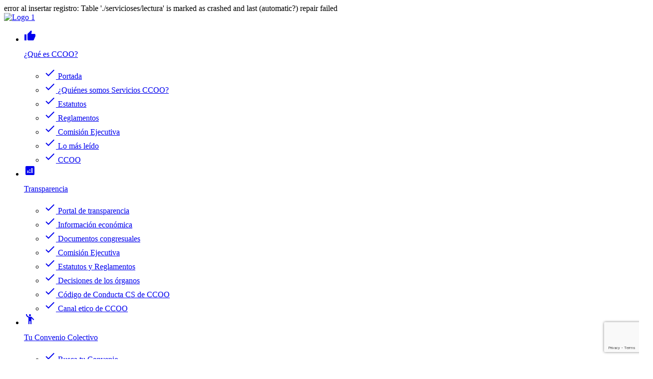

--- FILE ---
content_type: text/html; charset=utf-8
request_url: https://www.google.com/recaptcha/api2/anchor?ar=1&k=6LckxfMUAAAAAHQbwPK6wAVGripasgPUVH468C8y&co=aHR0cHM6Ly93d3cuY2Nvby1zZXJ2aWNpb3MuZXM6NDQz&hl=en&v=N67nZn4AqZkNcbeMu4prBgzg&size=invisible&anchor-ms=20000&execute-ms=30000&cb=48550tqu4u3e
body_size: 48827
content:
<!DOCTYPE HTML><html dir="ltr" lang="en"><head><meta http-equiv="Content-Type" content="text/html; charset=UTF-8">
<meta http-equiv="X-UA-Compatible" content="IE=edge">
<title>reCAPTCHA</title>
<style type="text/css">
/* cyrillic-ext */
@font-face {
  font-family: 'Roboto';
  font-style: normal;
  font-weight: 400;
  font-stretch: 100%;
  src: url(//fonts.gstatic.com/s/roboto/v48/KFO7CnqEu92Fr1ME7kSn66aGLdTylUAMa3GUBHMdazTgWw.woff2) format('woff2');
  unicode-range: U+0460-052F, U+1C80-1C8A, U+20B4, U+2DE0-2DFF, U+A640-A69F, U+FE2E-FE2F;
}
/* cyrillic */
@font-face {
  font-family: 'Roboto';
  font-style: normal;
  font-weight: 400;
  font-stretch: 100%;
  src: url(//fonts.gstatic.com/s/roboto/v48/KFO7CnqEu92Fr1ME7kSn66aGLdTylUAMa3iUBHMdazTgWw.woff2) format('woff2');
  unicode-range: U+0301, U+0400-045F, U+0490-0491, U+04B0-04B1, U+2116;
}
/* greek-ext */
@font-face {
  font-family: 'Roboto';
  font-style: normal;
  font-weight: 400;
  font-stretch: 100%;
  src: url(//fonts.gstatic.com/s/roboto/v48/KFO7CnqEu92Fr1ME7kSn66aGLdTylUAMa3CUBHMdazTgWw.woff2) format('woff2');
  unicode-range: U+1F00-1FFF;
}
/* greek */
@font-face {
  font-family: 'Roboto';
  font-style: normal;
  font-weight: 400;
  font-stretch: 100%;
  src: url(//fonts.gstatic.com/s/roboto/v48/KFO7CnqEu92Fr1ME7kSn66aGLdTylUAMa3-UBHMdazTgWw.woff2) format('woff2');
  unicode-range: U+0370-0377, U+037A-037F, U+0384-038A, U+038C, U+038E-03A1, U+03A3-03FF;
}
/* math */
@font-face {
  font-family: 'Roboto';
  font-style: normal;
  font-weight: 400;
  font-stretch: 100%;
  src: url(//fonts.gstatic.com/s/roboto/v48/KFO7CnqEu92Fr1ME7kSn66aGLdTylUAMawCUBHMdazTgWw.woff2) format('woff2');
  unicode-range: U+0302-0303, U+0305, U+0307-0308, U+0310, U+0312, U+0315, U+031A, U+0326-0327, U+032C, U+032F-0330, U+0332-0333, U+0338, U+033A, U+0346, U+034D, U+0391-03A1, U+03A3-03A9, U+03B1-03C9, U+03D1, U+03D5-03D6, U+03F0-03F1, U+03F4-03F5, U+2016-2017, U+2034-2038, U+203C, U+2040, U+2043, U+2047, U+2050, U+2057, U+205F, U+2070-2071, U+2074-208E, U+2090-209C, U+20D0-20DC, U+20E1, U+20E5-20EF, U+2100-2112, U+2114-2115, U+2117-2121, U+2123-214F, U+2190, U+2192, U+2194-21AE, U+21B0-21E5, U+21F1-21F2, U+21F4-2211, U+2213-2214, U+2216-22FF, U+2308-230B, U+2310, U+2319, U+231C-2321, U+2336-237A, U+237C, U+2395, U+239B-23B7, U+23D0, U+23DC-23E1, U+2474-2475, U+25AF, U+25B3, U+25B7, U+25BD, U+25C1, U+25CA, U+25CC, U+25FB, U+266D-266F, U+27C0-27FF, U+2900-2AFF, U+2B0E-2B11, U+2B30-2B4C, U+2BFE, U+3030, U+FF5B, U+FF5D, U+1D400-1D7FF, U+1EE00-1EEFF;
}
/* symbols */
@font-face {
  font-family: 'Roboto';
  font-style: normal;
  font-weight: 400;
  font-stretch: 100%;
  src: url(//fonts.gstatic.com/s/roboto/v48/KFO7CnqEu92Fr1ME7kSn66aGLdTylUAMaxKUBHMdazTgWw.woff2) format('woff2');
  unicode-range: U+0001-000C, U+000E-001F, U+007F-009F, U+20DD-20E0, U+20E2-20E4, U+2150-218F, U+2190, U+2192, U+2194-2199, U+21AF, U+21E6-21F0, U+21F3, U+2218-2219, U+2299, U+22C4-22C6, U+2300-243F, U+2440-244A, U+2460-24FF, U+25A0-27BF, U+2800-28FF, U+2921-2922, U+2981, U+29BF, U+29EB, U+2B00-2BFF, U+4DC0-4DFF, U+FFF9-FFFB, U+10140-1018E, U+10190-1019C, U+101A0, U+101D0-101FD, U+102E0-102FB, U+10E60-10E7E, U+1D2C0-1D2D3, U+1D2E0-1D37F, U+1F000-1F0FF, U+1F100-1F1AD, U+1F1E6-1F1FF, U+1F30D-1F30F, U+1F315, U+1F31C, U+1F31E, U+1F320-1F32C, U+1F336, U+1F378, U+1F37D, U+1F382, U+1F393-1F39F, U+1F3A7-1F3A8, U+1F3AC-1F3AF, U+1F3C2, U+1F3C4-1F3C6, U+1F3CA-1F3CE, U+1F3D4-1F3E0, U+1F3ED, U+1F3F1-1F3F3, U+1F3F5-1F3F7, U+1F408, U+1F415, U+1F41F, U+1F426, U+1F43F, U+1F441-1F442, U+1F444, U+1F446-1F449, U+1F44C-1F44E, U+1F453, U+1F46A, U+1F47D, U+1F4A3, U+1F4B0, U+1F4B3, U+1F4B9, U+1F4BB, U+1F4BF, U+1F4C8-1F4CB, U+1F4D6, U+1F4DA, U+1F4DF, U+1F4E3-1F4E6, U+1F4EA-1F4ED, U+1F4F7, U+1F4F9-1F4FB, U+1F4FD-1F4FE, U+1F503, U+1F507-1F50B, U+1F50D, U+1F512-1F513, U+1F53E-1F54A, U+1F54F-1F5FA, U+1F610, U+1F650-1F67F, U+1F687, U+1F68D, U+1F691, U+1F694, U+1F698, U+1F6AD, U+1F6B2, U+1F6B9-1F6BA, U+1F6BC, U+1F6C6-1F6CF, U+1F6D3-1F6D7, U+1F6E0-1F6EA, U+1F6F0-1F6F3, U+1F6F7-1F6FC, U+1F700-1F7FF, U+1F800-1F80B, U+1F810-1F847, U+1F850-1F859, U+1F860-1F887, U+1F890-1F8AD, U+1F8B0-1F8BB, U+1F8C0-1F8C1, U+1F900-1F90B, U+1F93B, U+1F946, U+1F984, U+1F996, U+1F9E9, U+1FA00-1FA6F, U+1FA70-1FA7C, U+1FA80-1FA89, U+1FA8F-1FAC6, U+1FACE-1FADC, U+1FADF-1FAE9, U+1FAF0-1FAF8, U+1FB00-1FBFF;
}
/* vietnamese */
@font-face {
  font-family: 'Roboto';
  font-style: normal;
  font-weight: 400;
  font-stretch: 100%;
  src: url(//fonts.gstatic.com/s/roboto/v48/KFO7CnqEu92Fr1ME7kSn66aGLdTylUAMa3OUBHMdazTgWw.woff2) format('woff2');
  unicode-range: U+0102-0103, U+0110-0111, U+0128-0129, U+0168-0169, U+01A0-01A1, U+01AF-01B0, U+0300-0301, U+0303-0304, U+0308-0309, U+0323, U+0329, U+1EA0-1EF9, U+20AB;
}
/* latin-ext */
@font-face {
  font-family: 'Roboto';
  font-style: normal;
  font-weight: 400;
  font-stretch: 100%;
  src: url(//fonts.gstatic.com/s/roboto/v48/KFO7CnqEu92Fr1ME7kSn66aGLdTylUAMa3KUBHMdazTgWw.woff2) format('woff2');
  unicode-range: U+0100-02BA, U+02BD-02C5, U+02C7-02CC, U+02CE-02D7, U+02DD-02FF, U+0304, U+0308, U+0329, U+1D00-1DBF, U+1E00-1E9F, U+1EF2-1EFF, U+2020, U+20A0-20AB, U+20AD-20C0, U+2113, U+2C60-2C7F, U+A720-A7FF;
}
/* latin */
@font-face {
  font-family: 'Roboto';
  font-style: normal;
  font-weight: 400;
  font-stretch: 100%;
  src: url(//fonts.gstatic.com/s/roboto/v48/KFO7CnqEu92Fr1ME7kSn66aGLdTylUAMa3yUBHMdazQ.woff2) format('woff2');
  unicode-range: U+0000-00FF, U+0131, U+0152-0153, U+02BB-02BC, U+02C6, U+02DA, U+02DC, U+0304, U+0308, U+0329, U+2000-206F, U+20AC, U+2122, U+2191, U+2193, U+2212, U+2215, U+FEFF, U+FFFD;
}
/* cyrillic-ext */
@font-face {
  font-family: 'Roboto';
  font-style: normal;
  font-weight: 500;
  font-stretch: 100%;
  src: url(//fonts.gstatic.com/s/roboto/v48/KFO7CnqEu92Fr1ME7kSn66aGLdTylUAMa3GUBHMdazTgWw.woff2) format('woff2');
  unicode-range: U+0460-052F, U+1C80-1C8A, U+20B4, U+2DE0-2DFF, U+A640-A69F, U+FE2E-FE2F;
}
/* cyrillic */
@font-face {
  font-family: 'Roboto';
  font-style: normal;
  font-weight: 500;
  font-stretch: 100%;
  src: url(//fonts.gstatic.com/s/roboto/v48/KFO7CnqEu92Fr1ME7kSn66aGLdTylUAMa3iUBHMdazTgWw.woff2) format('woff2');
  unicode-range: U+0301, U+0400-045F, U+0490-0491, U+04B0-04B1, U+2116;
}
/* greek-ext */
@font-face {
  font-family: 'Roboto';
  font-style: normal;
  font-weight: 500;
  font-stretch: 100%;
  src: url(//fonts.gstatic.com/s/roboto/v48/KFO7CnqEu92Fr1ME7kSn66aGLdTylUAMa3CUBHMdazTgWw.woff2) format('woff2');
  unicode-range: U+1F00-1FFF;
}
/* greek */
@font-face {
  font-family: 'Roboto';
  font-style: normal;
  font-weight: 500;
  font-stretch: 100%;
  src: url(//fonts.gstatic.com/s/roboto/v48/KFO7CnqEu92Fr1ME7kSn66aGLdTylUAMa3-UBHMdazTgWw.woff2) format('woff2');
  unicode-range: U+0370-0377, U+037A-037F, U+0384-038A, U+038C, U+038E-03A1, U+03A3-03FF;
}
/* math */
@font-face {
  font-family: 'Roboto';
  font-style: normal;
  font-weight: 500;
  font-stretch: 100%;
  src: url(//fonts.gstatic.com/s/roboto/v48/KFO7CnqEu92Fr1ME7kSn66aGLdTylUAMawCUBHMdazTgWw.woff2) format('woff2');
  unicode-range: U+0302-0303, U+0305, U+0307-0308, U+0310, U+0312, U+0315, U+031A, U+0326-0327, U+032C, U+032F-0330, U+0332-0333, U+0338, U+033A, U+0346, U+034D, U+0391-03A1, U+03A3-03A9, U+03B1-03C9, U+03D1, U+03D5-03D6, U+03F0-03F1, U+03F4-03F5, U+2016-2017, U+2034-2038, U+203C, U+2040, U+2043, U+2047, U+2050, U+2057, U+205F, U+2070-2071, U+2074-208E, U+2090-209C, U+20D0-20DC, U+20E1, U+20E5-20EF, U+2100-2112, U+2114-2115, U+2117-2121, U+2123-214F, U+2190, U+2192, U+2194-21AE, U+21B0-21E5, U+21F1-21F2, U+21F4-2211, U+2213-2214, U+2216-22FF, U+2308-230B, U+2310, U+2319, U+231C-2321, U+2336-237A, U+237C, U+2395, U+239B-23B7, U+23D0, U+23DC-23E1, U+2474-2475, U+25AF, U+25B3, U+25B7, U+25BD, U+25C1, U+25CA, U+25CC, U+25FB, U+266D-266F, U+27C0-27FF, U+2900-2AFF, U+2B0E-2B11, U+2B30-2B4C, U+2BFE, U+3030, U+FF5B, U+FF5D, U+1D400-1D7FF, U+1EE00-1EEFF;
}
/* symbols */
@font-face {
  font-family: 'Roboto';
  font-style: normal;
  font-weight: 500;
  font-stretch: 100%;
  src: url(//fonts.gstatic.com/s/roboto/v48/KFO7CnqEu92Fr1ME7kSn66aGLdTylUAMaxKUBHMdazTgWw.woff2) format('woff2');
  unicode-range: U+0001-000C, U+000E-001F, U+007F-009F, U+20DD-20E0, U+20E2-20E4, U+2150-218F, U+2190, U+2192, U+2194-2199, U+21AF, U+21E6-21F0, U+21F3, U+2218-2219, U+2299, U+22C4-22C6, U+2300-243F, U+2440-244A, U+2460-24FF, U+25A0-27BF, U+2800-28FF, U+2921-2922, U+2981, U+29BF, U+29EB, U+2B00-2BFF, U+4DC0-4DFF, U+FFF9-FFFB, U+10140-1018E, U+10190-1019C, U+101A0, U+101D0-101FD, U+102E0-102FB, U+10E60-10E7E, U+1D2C0-1D2D3, U+1D2E0-1D37F, U+1F000-1F0FF, U+1F100-1F1AD, U+1F1E6-1F1FF, U+1F30D-1F30F, U+1F315, U+1F31C, U+1F31E, U+1F320-1F32C, U+1F336, U+1F378, U+1F37D, U+1F382, U+1F393-1F39F, U+1F3A7-1F3A8, U+1F3AC-1F3AF, U+1F3C2, U+1F3C4-1F3C6, U+1F3CA-1F3CE, U+1F3D4-1F3E0, U+1F3ED, U+1F3F1-1F3F3, U+1F3F5-1F3F7, U+1F408, U+1F415, U+1F41F, U+1F426, U+1F43F, U+1F441-1F442, U+1F444, U+1F446-1F449, U+1F44C-1F44E, U+1F453, U+1F46A, U+1F47D, U+1F4A3, U+1F4B0, U+1F4B3, U+1F4B9, U+1F4BB, U+1F4BF, U+1F4C8-1F4CB, U+1F4D6, U+1F4DA, U+1F4DF, U+1F4E3-1F4E6, U+1F4EA-1F4ED, U+1F4F7, U+1F4F9-1F4FB, U+1F4FD-1F4FE, U+1F503, U+1F507-1F50B, U+1F50D, U+1F512-1F513, U+1F53E-1F54A, U+1F54F-1F5FA, U+1F610, U+1F650-1F67F, U+1F687, U+1F68D, U+1F691, U+1F694, U+1F698, U+1F6AD, U+1F6B2, U+1F6B9-1F6BA, U+1F6BC, U+1F6C6-1F6CF, U+1F6D3-1F6D7, U+1F6E0-1F6EA, U+1F6F0-1F6F3, U+1F6F7-1F6FC, U+1F700-1F7FF, U+1F800-1F80B, U+1F810-1F847, U+1F850-1F859, U+1F860-1F887, U+1F890-1F8AD, U+1F8B0-1F8BB, U+1F8C0-1F8C1, U+1F900-1F90B, U+1F93B, U+1F946, U+1F984, U+1F996, U+1F9E9, U+1FA00-1FA6F, U+1FA70-1FA7C, U+1FA80-1FA89, U+1FA8F-1FAC6, U+1FACE-1FADC, U+1FADF-1FAE9, U+1FAF0-1FAF8, U+1FB00-1FBFF;
}
/* vietnamese */
@font-face {
  font-family: 'Roboto';
  font-style: normal;
  font-weight: 500;
  font-stretch: 100%;
  src: url(//fonts.gstatic.com/s/roboto/v48/KFO7CnqEu92Fr1ME7kSn66aGLdTylUAMa3OUBHMdazTgWw.woff2) format('woff2');
  unicode-range: U+0102-0103, U+0110-0111, U+0128-0129, U+0168-0169, U+01A0-01A1, U+01AF-01B0, U+0300-0301, U+0303-0304, U+0308-0309, U+0323, U+0329, U+1EA0-1EF9, U+20AB;
}
/* latin-ext */
@font-face {
  font-family: 'Roboto';
  font-style: normal;
  font-weight: 500;
  font-stretch: 100%;
  src: url(//fonts.gstatic.com/s/roboto/v48/KFO7CnqEu92Fr1ME7kSn66aGLdTylUAMa3KUBHMdazTgWw.woff2) format('woff2');
  unicode-range: U+0100-02BA, U+02BD-02C5, U+02C7-02CC, U+02CE-02D7, U+02DD-02FF, U+0304, U+0308, U+0329, U+1D00-1DBF, U+1E00-1E9F, U+1EF2-1EFF, U+2020, U+20A0-20AB, U+20AD-20C0, U+2113, U+2C60-2C7F, U+A720-A7FF;
}
/* latin */
@font-face {
  font-family: 'Roboto';
  font-style: normal;
  font-weight: 500;
  font-stretch: 100%;
  src: url(//fonts.gstatic.com/s/roboto/v48/KFO7CnqEu92Fr1ME7kSn66aGLdTylUAMa3yUBHMdazQ.woff2) format('woff2');
  unicode-range: U+0000-00FF, U+0131, U+0152-0153, U+02BB-02BC, U+02C6, U+02DA, U+02DC, U+0304, U+0308, U+0329, U+2000-206F, U+20AC, U+2122, U+2191, U+2193, U+2212, U+2215, U+FEFF, U+FFFD;
}
/* cyrillic-ext */
@font-face {
  font-family: 'Roboto';
  font-style: normal;
  font-weight: 900;
  font-stretch: 100%;
  src: url(//fonts.gstatic.com/s/roboto/v48/KFO7CnqEu92Fr1ME7kSn66aGLdTylUAMa3GUBHMdazTgWw.woff2) format('woff2');
  unicode-range: U+0460-052F, U+1C80-1C8A, U+20B4, U+2DE0-2DFF, U+A640-A69F, U+FE2E-FE2F;
}
/* cyrillic */
@font-face {
  font-family: 'Roboto';
  font-style: normal;
  font-weight: 900;
  font-stretch: 100%;
  src: url(//fonts.gstatic.com/s/roboto/v48/KFO7CnqEu92Fr1ME7kSn66aGLdTylUAMa3iUBHMdazTgWw.woff2) format('woff2');
  unicode-range: U+0301, U+0400-045F, U+0490-0491, U+04B0-04B1, U+2116;
}
/* greek-ext */
@font-face {
  font-family: 'Roboto';
  font-style: normal;
  font-weight: 900;
  font-stretch: 100%;
  src: url(//fonts.gstatic.com/s/roboto/v48/KFO7CnqEu92Fr1ME7kSn66aGLdTylUAMa3CUBHMdazTgWw.woff2) format('woff2');
  unicode-range: U+1F00-1FFF;
}
/* greek */
@font-face {
  font-family: 'Roboto';
  font-style: normal;
  font-weight: 900;
  font-stretch: 100%;
  src: url(//fonts.gstatic.com/s/roboto/v48/KFO7CnqEu92Fr1ME7kSn66aGLdTylUAMa3-UBHMdazTgWw.woff2) format('woff2');
  unicode-range: U+0370-0377, U+037A-037F, U+0384-038A, U+038C, U+038E-03A1, U+03A3-03FF;
}
/* math */
@font-face {
  font-family: 'Roboto';
  font-style: normal;
  font-weight: 900;
  font-stretch: 100%;
  src: url(//fonts.gstatic.com/s/roboto/v48/KFO7CnqEu92Fr1ME7kSn66aGLdTylUAMawCUBHMdazTgWw.woff2) format('woff2');
  unicode-range: U+0302-0303, U+0305, U+0307-0308, U+0310, U+0312, U+0315, U+031A, U+0326-0327, U+032C, U+032F-0330, U+0332-0333, U+0338, U+033A, U+0346, U+034D, U+0391-03A1, U+03A3-03A9, U+03B1-03C9, U+03D1, U+03D5-03D6, U+03F0-03F1, U+03F4-03F5, U+2016-2017, U+2034-2038, U+203C, U+2040, U+2043, U+2047, U+2050, U+2057, U+205F, U+2070-2071, U+2074-208E, U+2090-209C, U+20D0-20DC, U+20E1, U+20E5-20EF, U+2100-2112, U+2114-2115, U+2117-2121, U+2123-214F, U+2190, U+2192, U+2194-21AE, U+21B0-21E5, U+21F1-21F2, U+21F4-2211, U+2213-2214, U+2216-22FF, U+2308-230B, U+2310, U+2319, U+231C-2321, U+2336-237A, U+237C, U+2395, U+239B-23B7, U+23D0, U+23DC-23E1, U+2474-2475, U+25AF, U+25B3, U+25B7, U+25BD, U+25C1, U+25CA, U+25CC, U+25FB, U+266D-266F, U+27C0-27FF, U+2900-2AFF, U+2B0E-2B11, U+2B30-2B4C, U+2BFE, U+3030, U+FF5B, U+FF5D, U+1D400-1D7FF, U+1EE00-1EEFF;
}
/* symbols */
@font-face {
  font-family: 'Roboto';
  font-style: normal;
  font-weight: 900;
  font-stretch: 100%;
  src: url(//fonts.gstatic.com/s/roboto/v48/KFO7CnqEu92Fr1ME7kSn66aGLdTylUAMaxKUBHMdazTgWw.woff2) format('woff2');
  unicode-range: U+0001-000C, U+000E-001F, U+007F-009F, U+20DD-20E0, U+20E2-20E4, U+2150-218F, U+2190, U+2192, U+2194-2199, U+21AF, U+21E6-21F0, U+21F3, U+2218-2219, U+2299, U+22C4-22C6, U+2300-243F, U+2440-244A, U+2460-24FF, U+25A0-27BF, U+2800-28FF, U+2921-2922, U+2981, U+29BF, U+29EB, U+2B00-2BFF, U+4DC0-4DFF, U+FFF9-FFFB, U+10140-1018E, U+10190-1019C, U+101A0, U+101D0-101FD, U+102E0-102FB, U+10E60-10E7E, U+1D2C0-1D2D3, U+1D2E0-1D37F, U+1F000-1F0FF, U+1F100-1F1AD, U+1F1E6-1F1FF, U+1F30D-1F30F, U+1F315, U+1F31C, U+1F31E, U+1F320-1F32C, U+1F336, U+1F378, U+1F37D, U+1F382, U+1F393-1F39F, U+1F3A7-1F3A8, U+1F3AC-1F3AF, U+1F3C2, U+1F3C4-1F3C6, U+1F3CA-1F3CE, U+1F3D4-1F3E0, U+1F3ED, U+1F3F1-1F3F3, U+1F3F5-1F3F7, U+1F408, U+1F415, U+1F41F, U+1F426, U+1F43F, U+1F441-1F442, U+1F444, U+1F446-1F449, U+1F44C-1F44E, U+1F453, U+1F46A, U+1F47D, U+1F4A3, U+1F4B0, U+1F4B3, U+1F4B9, U+1F4BB, U+1F4BF, U+1F4C8-1F4CB, U+1F4D6, U+1F4DA, U+1F4DF, U+1F4E3-1F4E6, U+1F4EA-1F4ED, U+1F4F7, U+1F4F9-1F4FB, U+1F4FD-1F4FE, U+1F503, U+1F507-1F50B, U+1F50D, U+1F512-1F513, U+1F53E-1F54A, U+1F54F-1F5FA, U+1F610, U+1F650-1F67F, U+1F687, U+1F68D, U+1F691, U+1F694, U+1F698, U+1F6AD, U+1F6B2, U+1F6B9-1F6BA, U+1F6BC, U+1F6C6-1F6CF, U+1F6D3-1F6D7, U+1F6E0-1F6EA, U+1F6F0-1F6F3, U+1F6F7-1F6FC, U+1F700-1F7FF, U+1F800-1F80B, U+1F810-1F847, U+1F850-1F859, U+1F860-1F887, U+1F890-1F8AD, U+1F8B0-1F8BB, U+1F8C0-1F8C1, U+1F900-1F90B, U+1F93B, U+1F946, U+1F984, U+1F996, U+1F9E9, U+1FA00-1FA6F, U+1FA70-1FA7C, U+1FA80-1FA89, U+1FA8F-1FAC6, U+1FACE-1FADC, U+1FADF-1FAE9, U+1FAF0-1FAF8, U+1FB00-1FBFF;
}
/* vietnamese */
@font-face {
  font-family: 'Roboto';
  font-style: normal;
  font-weight: 900;
  font-stretch: 100%;
  src: url(//fonts.gstatic.com/s/roboto/v48/KFO7CnqEu92Fr1ME7kSn66aGLdTylUAMa3OUBHMdazTgWw.woff2) format('woff2');
  unicode-range: U+0102-0103, U+0110-0111, U+0128-0129, U+0168-0169, U+01A0-01A1, U+01AF-01B0, U+0300-0301, U+0303-0304, U+0308-0309, U+0323, U+0329, U+1EA0-1EF9, U+20AB;
}
/* latin-ext */
@font-face {
  font-family: 'Roboto';
  font-style: normal;
  font-weight: 900;
  font-stretch: 100%;
  src: url(//fonts.gstatic.com/s/roboto/v48/KFO7CnqEu92Fr1ME7kSn66aGLdTylUAMa3KUBHMdazTgWw.woff2) format('woff2');
  unicode-range: U+0100-02BA, U+02BD-02C5, U+02C7-02CC, U+02CE-02D7, U+02DD-02FF, U+0304, U+0308, U+0329, U+1D00-1DBF, U+1E00-1E9F, U+1EF2-1EFF, U+2020, U+20A0-20AB, U+20AD-20C0, U+2113, U+2C60-2C7F, U+A720-A7FF;
}
/* latin */
@font-face {
  font-family: 'Roboto';
  font-style: normal;
  font-weight: 900;
  font-stretch: 100%;
  src: url(//fonts.gstatic.com/s/roboto/v48/KFO7CnqEu92Fr1ME7kSn66aGLdTylUAMa3yUBHMdazQ.woff2) format('woff2');
  unicode-range: U+0000-00FF, U+0131, U+0152-0153, U+02BB-02BC, U+02C6, U+02DA, U+02DC, U+0304, U+0308, U+0329, U+2000-206F, U+20AC, U+2122, U+2191, U+2193, U+2212, U+2215, U+FEFF, U+FFFD;
}

</style>
<link rel="stylesheet" type="text/css" href="https://www.gstatic.com/recaptcha/releases/N67nZn4AqZkNcbeMu4prBgzg/styles__ltr.css">
<script nonce="hCyJzAvxS0abbWcLeydVLw" type="text/javascript">window['__recaptcha_api'] = 'https://www.google.com/recaptcha/api2/';</script>
<script type="text/javascript" src="https://www.gstatic.com/recaptcha/releases/N67nZn4AqZkNcbeMu4prBgzg/recaptcha__en.js" nonce="hCyJzAvxS0abbWcLeydVLw">
      
    </script></head>
<body><div id="rc-anchor-alert" class="rc-anchor-alert"></div>
<input type="hidden" id="recaptcha-token" value="[base64]">
<script type="text/javascript" nonce="hCyJzAvxS0abbWcLeydVLw">
      recaptcha.anchor.Main.init("[\x22ainput\x22,[\x22bgdata\x22,\x22\x22,\[base64]/[base64]/MjU1Ong/[base64]/[base64]/[base64]/[base64]/[base64]/[base64]/[base64]/[base64]/[base64]/[base64]/[base64]/[base64]/[base64]/[base64]/[base64]\\u003d\x22,\[base64]\x22,\x22R8KHw4hnXjAkwrIIRWs7VcOUbmYXwoLDtSBvwqJzR8KrITMgKMONw6XDgsO9wrjDnsOdV8OGwo4IYMKxw4/DtsOlwpTDgUkCYwTDoE8xwoHCnVPDuS4nwpIULsOvwpjDkMOew4fCrMO4FXLDoxghw6rDjMOLNcOlw44Tw6rDj37DqT/DjX/CjEFLcMOoVgvDoD1xw5rDj34iwr5pw68uP33DtMOoAsKXecKfWMO1csKXYsOmdDBcGcKAS8OgfG9Qw7jCiR3ClnnCjj/[base64]/DosOewpfChMOpCWfCrsKFwpHCgFDDgkDDo8OjST4lWMKZw7pGw4rDombDn8OeA8KLewDDtnzDqsK2M8OyKlcBw64nbsOFwq47FcO1Pyw/wovCn8O1wqRTwow6dW7DnHk8wqrDisKhwrDDtsKnwq9DEAfCpMKcJ0Mbwo3DgMKmLS8YC8Oswo/CjjPDp8ObVGcswqnCssKUK8O0Q0XCqMODw6/DuMK/w7XDq1t9w6d2bS5Nw4tsaFc6OkfDlcOlHFnCsEfCo3PDkMOLPnPChcKuCxzChH/CukVGLMOzwr/Cq2DDsVAhEXHDvnnDu8KhwpcnCkcycsOBZsKZwpHCtsOsNxLDihXDo8OyOcOgwpDDjMKXWFDDiXDDsRFswqzCjMOiBMO+Rh54c0PCr8K+NMOlO8KHA0zCr8KJJsKRRS/DuQTDk8O/EMKHwpJrwoPCmcODw7TDoiM+IXnDi3kpwr3CjcKgccK3wqrDvQjCtcK/wo7Dk8KpHn7CkcOGL0cjw5k7FmLCs8Ozw7PDtcObP2dhw6wZw4fDnVFtw6kuenvCizxpw4zDmk/Dki/DpcK2TjDDmcOBwqjDs8Kfw7ImYQQXw6E2PcOuY8OpB17CtMK2wrnCtsOqG8OwwqUpMsO+wp3Cq8K8w6RwBcKvT8KHXSfCpcOXwrEYwplDwovDpWXCisOMw4vCixbDscKgwrvDpMKRG8OFUVpHw5vCnR4AYMKQwp/Dt8K9w7TCosK4bcKxw5HDpsKsF8OrwrrDr8KnwrPDnFoJC0MRw5vCsi7CuGQgw6U/KzhRwrkbZsOnwogxwoHDq8KmO8KoJnhYa3bCn8OOIT5bSsKkwp0gO8Oew73Dh2o1U8KOJ8Odw53DrAbDrMOWw65/CcOOw6TDpwJIwpzCqMOmwoA0HytaTsOAfSjCuEovwogmw7DCribCrh3DrMKbw5sRwr3Ds2rClsKdw6LCoj7Di8KZR8Oqw4E6ZWzCocKgXSAmwoJdw5HCjMKbw6HDpcO4ZcKGwoFRRyzDmsOwc8KefcO6TMOfwr/ClxPCsMKFw6fChX16OEEuw6NAcSbDlcKAJ0xGJFdHw6x0w57CscO+BxvCp8OYKnnDqsO8w4XCrUrCqsOvQcKtXMKwwoVrwowHw7/[base64]/CjVvCoMKQw67DtURjM8OdQTHCj37DtCPDpzzDig/[base64]/ChVbDjhzCvMO7CHZ9w5HDocOtPUvDusKJTcO1wqh+wqbDu8OvwpHCjcOyw4HDtMK8PMKKVj/DnsOAVno9wrrDmSrCqsKQFcO8woxlwpHCjcOuw4Mkw6vCqkALGMKYw49LU3o/U0YnSmkQBMOSw5loRAnDv0nChQolO37CmsOnw55WS3YywoYEQUt8Lg0gw5R2w4k7wpMhwr7CsTvCkhLCswPCr2DDl1RzTzsDaSXCsARyQcOFwrvDkT/Cp8KfYMKoMsOPw77DuMKyNcKcw79GwrzDmwHCgsK1cxYNDRIbwrYYESsow7Y+wr1fJsKNO8ORwo8RNHTCpDvDn33ClMOpw6ZaXhVtwrHDh8KwHMODDcKWwqfCncKdZ3VYBD3Cl0LCpMKHUcOoTsKnIlrCjMKObsONesKsJcOHw5/DoQvDr3oNQMO/woXCpzHDkwwUwoLDicOhw4HClsK0BEvCscKswowYw77CjMOXw7fDlk/[base64]/Cq8KWw6fDjBnDi2UAw4XCkMO5woEnw5XDmcO7Y8OqBsKaw5jCv8KfFXYbHkHCi8O2B8K1wqk8IcKxekbDuMO8I8K5LwnDkUTCnsOFw6fDhm/Cj8K1CMO/w7/CqxA8IQrCnQkDwrrDtMKrRcOObsK0BMKIw4zDklfCqcKDwp3Cn8KzG21Ew4PCqcOIwqnCtDRzXMOiw4HChxIbwozDp8KCw6/DgcOSwqzDlsOtQsOHwofCojfDtn3DsgcXwpN5wr7CpEwBwqTDjcKBw4/Cthd1MR5WK8ORQ8KbW8OsRMONcCB9w5dlw5wyw4NBMXTCiAkIAMOSI8KBw7QhwrHDl8KvZWzChE4kw4QowpbCgHZ/woNjw6gZGW/DqXJDDG1Uw63Du8OPIsKuMHfDicOTwoBUw6XDmsOZNMK0wrJnwqVNPm0xwo56PGnCiQnClQ7Dji7DijjDkkp/w4nCqT7Dq8OGwozCvT3CjcOcbR5Dwq5ww4kFw4jDh8OwCzdFwoMrwqR5asKeecOSRcO1fUhzXMKVLi7DmcOxVcKtNj1kwpfDnsOfwpXDocK+OkIBw4Q0EgLDomrCqsOMAcKWwrHDmWXDg8OPw4NAw5Mvwo1JwrxHw47CjVB5w54SMz17w4bDiMKjw7zDpMKMwp/DgsKPw5UYSW0TT8KMwq8mb0tEDzpbMW3DlsKowpA+O8K3w6kfQsK2clTCmzLDj8KLwoLCpEAhw4DDoBYDAMOKw5/Ds19+HcOndS7DrcKPwqPDgcKBGcOvfMO5wqHCnzzDkAU4RW7CscKYVMK1wr/ClRHClcKTw5BWw7HDr3PCulPCmMOTcMOXw6koe8OAw7bDo8OLw5BxwojDv2TCkjhwRhMsDV83PsOSUF/[base64]/wo5sLMK9Th/Dq8Opw47DjcOxe8KvRcK9w6jCnnjDpcOjNkgkw43CrDjCnMK/T8OJBsKYwrHDocKHEMOJw7zClcODMsOrw7vCtcOKwqnCjMO0XjVRw5XDhjTDpcKRw6phQcKsw6Z9eMO9IcOcAS/Ct8KwAcOxc8O5wo8RTcKow4fDnGQkwrMZF2xhBMO2DAvCo0AoQ8ODR8K7w4nDrTTCvHjDlE8lw7fCtkwZwqHCsAB0FRfDocKNw5okw5FLZxTCk3BpwrnCrWQZN3jDlcOow6XDg3VtSsKCw5c/w7zCgsKHwqnDmMOSe8KOwpkCKMOaA8KaYMOvFlgCwpPCk8KDCsKfZkRJBMO2R2rDmcOkwo58VDfCkArDihbDpcO4wpPCr1rDoBLCncKVwoABw4wCwrAvwqnDp8K7woPCumFDw7B4PVbDvcOvw51JX1ZackNkWnjDh8KKTw4jBBt9TsO0GMOpJcKzWR/DvcOjGATDlMOLeMKVw4TDokV/Bx8NwqAgRMO8woHDlRhMN8KObgPDqcOMwph7w70NKsOeCS/DuR7CqgEvw6EVw7nDpcKLwpXDgX0bfFRbdsO3MMO6DsOAw73DnAdKwpDCh8O1fBg9ZMKiS8ONwoDDmcOWHh/DjcK2w7A7wpoAHCjDjMKkfB7CvWQQwp3DmcKuUMO6wpjDhhxDwoHDg8K9WcOeIMOtw4MLMl7DgBUbbBtAwobCr3dAGsKWwpTDmxnDscOCw6gSMAXCkEPCpcO4wrReNF8ywqdjVmjChA7Ct8O/fX4ZwpbDglI5c3EbclgaT0/DoCd5woICw45/csOEw6hvYcKaZcKtwpNVwo4qfFZ5w6LDvk5nw4tvMMOyw6Mhwq/DsXvCkRFdVcOew5IVwrxlGsKbwqbDiQzCli3CkMKqw6XDiCVWX2ZqwpHDhSEvw43CgR/CqVXCtGl+wpVeW8ORw605wrUHw48EJMO6wpDChsKjw654enjDuMOjJygiAcK8VsO5Mh7DqMOmC8KsCS5SfMKQXkHCr8Obw53Dv8OnLyjDtMOEw4/DkMKtKDw1wovCh0fCgEoXw6U4CsKPw5E6wpsmBcKJwrPCtCPCoykpwo/Cg8KbPB/ClsOpw7FwecO0FjPClFTDq8OfwobChAjClMONVk7DgyTDnxxsbcKOw6wKw69kw5UbwoVFwpoLT1tgLHJMRcKkw43DtMK3QAnCtVrCgcKlwoJUwoTDlMOwcDnDomVVS8KaKMKdKWjDqiASFsOVACzClXLDv2MnwoNVf0/[base64]/CsiVQBcOlbS7DgTE1SMKYw5NGMnZFYsORw6MRKMOdNMK+B0RfUUvDvsOaPsOIM1XDsMODJQbDjl/DohZZw6bCmDtQf8OFwo/CviMNJW40w5HDpcOnflE8IcONIMKDw6jCml7DnMOLNMOvw4l1w4XCh8Ktw6TCu3jCnEXDm8Osw4zCvkTCmVrCpsKMw6wuw6I2wo9LfSsFw5/DjMKPw448wprDrcKsfcK2wpxAD8OLw7ECMH7CpVFXw5towowrw7gCwrXCncKqfG3CoTrDrh/Cp2DDtcKvwqrDiMOKZsOsJsOYXFZLw75Aw6DCmm3DpMOPVsOCw4tQwpDDiCNvL2bDrzTCqSM2wqDDnWtgADTCpMKjUQ1ow7tWSsOZBXbCviNFKcOFwoxsw4jDuMKFcxDDk8KwwqR3FcOjUVDDvjw5wpBHw7l+Cm1Zwo3DkMOmw4khAWA/SjzCi8KaccK7XsO1w6tqMSEswowZw67DikYpw7PCt8K7KcOmDMKLMsKBWWbCnDpCey/[base64]/CH9ofMOpKknCuSHDoMKLwrZDN3rCksKWSGrCuMKSw64Iw6NswotcW3zDscOSLMKqV8KhIkZYwq7DjEV5Lh3CjFJkCMK7DhQowojCosK3QUjDjMKEHMKGw4bCscOfacO9wqobwoDDmMKgIMOMw5rCusKqbsKHHXXClifCuRQ9VMK/w5rDjsO7w7Jjw70fMMKiw7tmPxHDhQNDa8OnLsKRcT0Nw7hlfMOBXsKxwqTCgsKcw51ZbzrCrsOXwpPChg3DrGnCqsOyGsO8w7/DgSPCkUvDl0bCoCgwwrsfYMOow5zCj8Klw4AQw5zCo8O6Y1cvw5Z/IcOJR0phw584w6nDsHV0Um/DlGrCjMKgwrlbO8Ohw4Euw7hGwpvDksK9A2JBwpDCkmoKKMKqEcKaHMOLwqXChE8ZSMKCwoXCqsOYEGEiw4fDq8OywrBBccOtw6jCsycwMGHDqTDDl8OEw4wdw5bDkcKTwovCjAXDrm/DpBTDhsOlwoNSw6hGR8KbwrF6RH4ofMKjfTYzFsKswoBiw7TCuSHDqHTDi2vDsMKlwonCkDrDscKiwr/Dt0LDsMOWw7zCoDs2w6kOw7xlw68ufjItIcKIw6EPwr3Di8OHwo/DusK/QxfCvsOoYAkqAsOrVcO5DcKKw7sFTcKtwr8zUgfDqcKuw7HDhUVSw5fDjwjDl1/Cqz4ue182wofDq2TCrMKJAMOuwrZcH8KvOMOSwprCvmZiUWE6BMK5w6ggwrd/wrtaw67DnAHCkcK1w6gxw4zDghsUw6lDLcOQMUvDv8KowoDCllDChcKDw7/[base64]/Dp1LDux7CpmhWH2osw5Fqw53Cm3jDv2LCqcK2wocXwoLCkGUMCQJuwqXCunEqUzpnWjfCusO/[base64]/w5HDs8K/DnbChVo/WhfChgYGZsOHfCrDrA8dVHHCocKQQRvCmm4/wpd3NsONfcOGw5PDncKGwq9Pw67DiTbDrsOgwozDrCF2w4HDocK6w4pHwqxBDMOWw48BBMKEZzxqwr7CnsKaw4BqwoBqwpzDjcK1T8O9DMOFFMK7G8K8w5c0FlTDi3HDtsOlwr8mQcK5VMK7HgPDvMKewrs0wr/CvRTDrnPCkMKDw5lWw6kOY8KSwpjDoMOkD8K8Z8OpwofDu1Urw5xlUgVKwpo/woRUw6gAdh9Bwr3Cni9PSMKKwp4bw4TDigXCtDB2dWDDmELClMOKwrhQworCgSbDmcOWwo/CtMO4HQpbw7fCqcOZFcOtw4fDmFXCryrClMK1w7PDk8KJOk7CsXvCl3HDvcKnAMO1LFwCWQIXw43CjRFew4bDmMOceMOiw4jDihRkw5xyLsKgwo4jYQJSOHHDuWbCtR4xeMOawrVxFsO2w50edjrDjnUhw4/CucKtYsKkCMKfI8OvwrDCv8KPw51CwqVIcMORdW3DhVBsw77DoyrDpwoJw58kD8O9wopHwrHDkcO4woddfkVUwqfDusKdSHLCisOUcsOcw5hhw4cQDsKZA8OZIcOzw4AGccKyLmvCjn8kQ2Umw4bDh14FwrjDkcKydMKBN8OFwoPDhsOUDTfDrcOZCl8Nw7/DqMK1O8KLfyzDlcKZbHDCg8OEw5M+w79KwqrCnMKGVnwqIsO6XwfDp2p1HMKDOh7CscKEwohmZxXCrhXCtnTCi0TDqCwIw7Fcw63Ch3TCuSpjVsOccQYfw6fDrsKSKE/CvhjCpMOWw7IlwosUw6ooaSTCuzzChsKiw5ZewpJ5NlMJwpMUZMO6EMKrfcORw7New4bDgHI1w6zDucOyGiTCvsO1w59wwq7DjcKgE8OXA0HCjgXDtAfCkV3CgQDDh3h2wrRrwrPCpsODwrgEwrs/IMOGDT1Hw6zCrMOow4LDvmgUw5Mzw4LCjsOEwpxrT3XCksKUS8Oww78mw47CocO6DsKXE1B/w78xAlQxw6rDgEzDtjjClcKyw44ecWTDtMKsN8OhwrdsfSTDs8KdPcKRw7/[base64]/Co8K3wrJCfiUdEsKgwp03Hic5w6YhYcKKwrIXAi/Dok/CqMK3w6hnZ8KlAsOkwrLCq8OfwqMYMcKrUsOwMMOHwqkJRMOHGxt+CcK4LjDCl8Onw7RGPsOlJBXDrMKOwoPCssOXwrhoZUl4Fg0ZwqrClUYTw5M3X3nDuAXDhMK2M8OBw4zDtApcP1zCrn/Dlm/DqsONGsKXw4nDoDLClXTDvsOxQmg9ZsO1FcKkdlkgDhJ3wo7CoU9sw6nCuMKZwqs9wqDDucKjw58/LH8gAsOww7XDkzNmPcO8QRcDLAAQw70PIsORwrfDuhhhHEVtCcORwqIVwqY8wqbCtsOow5Q/YsOgd8KMOyjDssOEw4d2dMK8LA09asOGIzzDpSUNw4kBIMOXMcOXwolyShcXfMK2HQ/DjDVjQDLCvVvCth5HFcOiw7fCncKybT5JwqQiwp1iwrBPTD46wrQ8wqDCsyzDnMKBIVUqM8OhOB4GwrImYVkSCztbTlg1BMKiFMODesOPWQzDpwzCs3NVwoJTdmgLw6zDrcKTw6jCjMKrfkXCrhBFwrFjw7EQUMKACVzDsl41XcO2GsKbw7/[base64]/ChTbDksKlw6/DrcKXw6rCi8OBwp0vRHQaJR3CoUcQw4gWwpdjJlR0FXLDssKGw4vDvWfDrcOuIS3CsyDCj8KGK8KwI2rCocOtLsK+w79/[base64]/JgXDlcOoXlXCljDCmFhNRcKow43CpMO1wohRDcKBUMK/wo8dw7nCgXl1a8OWd8ONdAJ1w5HDsXcbwpMQVcKtA8ObREnDlm1yGMOow7TDrz/[base64]/DvGPCgkPChMOPwqHDqmDClEdmbsORwobCkh3Ci2HDnl57w4ANwrjDu8K2w6zCsB0oWcO/w6jDjMKnZsOTwojDjcKEw6/Ctw9Lw5Jlw7pvw7V6woLCtndMw4tqGXzDi8OEUx3DvkLDm8O3OcOWw5d/w68cNcOMwr3Dn8OHL3nCsB8eQT/DgDpywr0gw6bDo2wHLkPCgFoXIMK5UUBZw5pdPmF+w7vDqsKdAW9Ywo8Jw5t2w6d1P8Oxd8KEwobCvMKew6nDs8Olw5sUworCmgkTwq/CtH/DpMKrGzPDl03DusOmccO1YXcJwpc3w4pIB3bCgx1Fw5gTw7wpA3UOQMO4DcOUQcKaH8Olw4FGw5jCisK5FnLClihRwosOV8KAw4/[base64]/AzjDlsOgwrTCv3LCm8KvwrTCuMKRwppzHAjCoMKwY8OwcCzChcKGw4TCjhcjworDgUEiwoLCnlgxwofDo8O1wq1xw6IAwq/Dk8KwW8OvwoXDryJIw5MowpNBw4LDu8KFw6kKw6F1AMK9CiLDjnfDhMOKw4Mnw54iw6sXw74xS1tTUsKsRcKDwoslbUjCrSnChMKWQUBoFcKsSytLw68zw5PDr8OIw7fCjMKSU8KHVcOucXvDl8KuCMKhw7PDh8OyI8O2w7/Cs1jDt2zDryzCtywrC8OvAcORQWDCgsK7PAEcwp3CnGPCtSMrwq3DmsK+w7A/wq3CmsOwPsKuGsK5dcOowq0rZgLDozUaIQzCsMOscgUzLcKmwqg5wqMAScOPw7pIw7xSwrttdsO/OsKBw6ZnTRtRw5Fww4LCjsOwb8OkdB7CtsKUw7h8w73Dm8KKd8OXw7XDicOFwrIEw5TCgMORG2/[base64]/[base64]/YTjCmx3CuCUvw5jDgQkEw6LDtQ5Tw5LCoG1ewpXCmSUjwoQxw7U8w78bw79/w4AvD8KBw6vDhHbCvsOhY8KNYsKcwqnCohdncnEsV8Kuw6/Cg8OUXsKwwpJKwqUyGip/[base64]/DmVrCtRsGIMO3OSrDqywCfcOkwr7CnHw2w7TDlTtgGGrDg0zDsAxjw5Q5GMOqZxdyw6keUzJMwqPDqwvDn8Oaw7kRBMKGGcODMMK9w7whK8KGw7bDv8OiO8OYw57DgMO/[base64]/Cr2DCmkLDlsKtw44UV8KUZMK2Am3Ct1M5w7TCk8OTwp58w5TDksKRw4LDgU4LdcOJwrLCjMKGw5BhWsODUnLCkcOCDCPDl8K7K8K4XEJWcVVlw71gdF9cd8ODbsKHw7nCrMKSw6UFVsK1UMK/FzdgK8KMw7DDsFvDkFTDqVzChk9DScKnQ8OWw7p5w508wrNlNiDCt8Kgei/DpsO3f8Kaw4lnw55PP8K4w6fDqcOYwrbDlCzDr8ORw67DpMK4L2fCrllqbMOJwrvCl8K6w5pwVA0XeUHCvztHw5DCvkYnwo7Ch8OBw7jDocO2woPCgxTDtsO0w7TCuXfCn1/Dk8KLFhAKwpJNazfCv8Osw7TDrWrDqkTCp8OTGAsew78sw6VuWg48LH9/[base64]/DrT8/[base64]/w6vCssOFw6/DjcOVw4Nww73DocK3wqJMw77DksOiwq/[base64]/Dj3jCj8OEw7jDkFzDjcOKZDXDnyNswrtrw502wonCnMK0w5sMCsOUGkvCuiDDuTPCgBDCmkQbw7LCisKTYRxNw6s5bcKuw5IMQcKqdnpTE8OVKcOZG8OAwrzCrHHDtF0wE8OXGhbCpMKGwqnDoHY5wpFgEMOhPsOAw7jCn0B4w47DhFJjw6rCtMKSwq/DusK6wp3CnU/DrAZiw5LCtS3DpMKWMnwzworDi8KNBSXDq8KPw4NFOljDiifCjsKnwp/DiAp+wozDqRTCuMOIw45XwrMZw7bCjRQxGsKDw5TDln0FM8OKbcO/YzHCnsKMdTPCi8ODw4g1woctNh/CgMODwpQgTMOpwoEhecOvWMOvPMONfSZEwo4cwp5Yw7nDuGvDqwrCncOCwpDCt8KSNMKPwrPCgRTDlMKaQMOnUwsbDDgWFMK5wp/Cjixew6LCmnHCpQ/Dhid+wrzCq8Kyw4J0FFsbw4vDkH3DnsKWAGA9w61YQ8K9w7g8wop1woXDjBTDjBFHw5ttw6Q2w4vDncKVwrbDhcKrwrcFP8K0wrPDhwbDlcKSCk3Chy/[base64]/JAJlwqZ1wqIjWmHDjXYuw4IbwpRKw5TDvWzCpXQaw6HDigZ5A3rClkZFwqnCiBXDlWPDusKtHGgaw5HCpgHDizHDl8Kqw7nChMKpw7VvwpFXJzzDsU1Yw7/[base64]/wrfDvcKFfcK5w4HCoicRwoFKwr1oUhvDmV3DnD5CdjQLw5dEFMOAMsKxw5FjV8OTHcO+TD85w7rCh8KEw5/[base64]/[base64]/w5Jkw7lHw63Dt8Klw4pHwoPCg8Kfw6LCh3BmExDCgsKOw6vDi0ljw7pwwrjCkF9Wwp7Cl2/DjsK/w4Z8w5XDu8OOwrxWfsObXcOwwqjDucK/woVRUFgawohfw4PChhzCiXopfiVOGl/Cq8KFf8KNwr9ZIcOyW8KGbypPdcOWBTcnwppIw7UfR8K3ecOywozCvXjDrSsvR8KwwpHDuUAaPsKbUcKrfHpnwqzDl8OVPHnDlcK/w5USWD/[base64]/DtRcywr3CtHLCpsO1wqwjQxPDvMKAwoLCg8KHwoRYw43DiSMoATnClkjDuVgRREbDjhwcwqXCowQsHcOFXCF4PMOFw5rDkcOMw4fCn3EPT8OhV8K2OMKHwoA/E8KPJcKEwqfDlBvChMOcwox7worCpSRANXTCk8OXw51UFkEPw6t7wrcHUcKSworCk2VKw58XMw7CqcKzw7NKw67Dh8KYWcKnQitBDH9+XsOcwqnCosKaejQ4w4sew5bDiMOMw58+w7fDuH8dw4/CtSLCmEvCtsO+wrQLwqLCtcKYwpouw77Du8Kaw5zDmMOyVcOVKWfDgksNwqPCgsKbwoNMwqHDn8ODw542GhjDg8Kpw5UVwod+wo/CviNyw6Q8wrLCh0d+woh2bXrCtsOTwpg6D3xQwrXCjsOFS1YIAsOZwokFw45qSSBjdMO3wokPEmpAeWwvwqVaAMObw4Rxw4ICw43Cv8ObwpxLGMOxVWTDkcKTw7XCssKSw7J9J8OPQsOpw7TClDJ+JcKtwq3DvMKDwodbwr/[base64]/[base64]/DszHCnwp1wqfDnMKiwp/DrsOSwrweQMOvfcOLUMKRD1bCncOpcXtIw5fDs1xPwpwMGRcKGnYqw6PDlcOdwobDmMOswo1iw5UNUBo/wpw4WBPCm8OIw4nDg8KUwqfCqAnDr0crw57CosOyGMOIfT7DoFTDhRPCtsK5WSBRSnPCs2rDr8Kvw4VGSD5Fw4nDgjtENFfCtk/DlSUhbBXCqsKJUMOvSDBJwqVrFsOow6g1XncBRsOww7bCgMKTBAJXw6XDuMKZLF4XTMOEBsORaC7CkG4nwr7DsMKGwpktMhXDkMKDIsKTJVbCug3DuMK+RD5uHxzClsK4wpgTwpsRKcKyCcOYwrrCpMOeWGlxwq5DdMOEK8KNw5PCmz11PcK4w4R0FgtcOsOJw4HCjk/DosOPw6TDtsKdw6rCp8KoC8KrQxstUmfDlMKrw5UlPcKYw6rCoTLCu8O6wpjChcKmw4vCq8K2w4fCtcO4wqoOw4NFwo3CvsK5aXTDgMKQGjBbw5lVGygcwqfCnFLClhfDj8OGw6NuXXDCunE1wpPCuQHDicK/UsOeT8KzZWPCnMKsaCrDtA8tFMKqfcOIwqBjw4FAbTRhwow4w7c7V8K1CsKNwr8lJ8OVw4TDu8KGDToDw5BNw5HCszZbwo7CrMKiHz3CmcKrw6U/PsORM8K4wonDqcOfAcOLUx9WwpMwAcONYcOow5/[base64]/w5kyKDUxw4XDm8OZwojClEpPesOGw4LDlcKgbcKQAMKTX2ESwqNpwpzCscOlw6rChsOrcMOUwo1bw7k9Y8Krw4fCjU9iP8OYHsOXw45FD13CnQ/[base64]/wrTCpcKvw4Bgw4JWwq08wp5/AcOxwoRSAjXCrUFtw4vDrjHCm8O/wpJqIGrCpDRuwrlmwps/YMOVYsOAwog6w75yw45VwpxueUzDtATCrg3DhXtWw6HDucOuQ8OywpfDs8OIwrvDlsK/w53DscK6w5zCrcOAQ2NoXXBfwpjDiQpjfsKjBMOAI8OAwpc7woLCvipDwoBRwpp5wpR+YUkqw5IHfHU0EsKcJcOiNzUuw6HDmcOPw43DrDY/ecOKehjCk8OaK8K1dX/[base64]/Dq8KwfMK6wopmwojDisK9w4PCrT96wqLCs8OgPcKuwozCi8KJJ03DjlDDlsKowpXDsMK0Q8KOQzXCtsKtwojDuQPCncORLTvClsKuX0wQw64rw43DqWzDrGnDi8K6w4szCXrDnAjDqMKvRsO6TMOnYcKBfTLDoVl2w5h1PMOEXj5deixhwrnCmsKUNk/DhMOGw4fDo8OKH38EQzjDgMOqRsKbeTAGQGd8wprDgjRuw6nDgsO0LQsqw6jCisK3wr5Lw7wFw4XCpEVpw7AlKStuw4LDtMKew4/[base64]/DtMOjPMO1OcKywrJjGRtfw6TDmHktLcOSwo7DisKnwqRww6fCsAt5RxBvKMK6CMOAw6oNwrMpZsK+Smx1wqDCqDbCtWbDoMOuw7rCjsKLwpIbw4NFF8OkwpnCjMKlV2/CnR1gwpLDlV5zw7o3d8OUWsKjFAcRwp18YMOowpLCusKkKcOdGcKlwpdpRGvCssKmCMKrX8KSPloxwopWwqkCWMO3wpfCtcOBwqRnP8KEZSgnwpE7w4vChl7DncKYw5IewpbDhsK1J8KSL8KVUw98w6R7CCzChMKDKRVXw7DDpsOWd8OJeQPCjnPCoyIPQMKmV8O/UcOLIcOuccOJFMKrw7bCszPDqWfDuMKRb2rCp0TCtsKoY8O4wrjDkMOpwrI9w4zCvz4TW1fDqcKXwoPDtB/[base64]/CvsKbwo9Hw7hQw5XDkMOGw67DgGDDnRXDmMKlYx7Dj8KYAsOuw7LCpBLDisOew7xcccK6w40hDsOFbsKTwogOHsK/w63Dk8OAXB3CnkrDkkAawqoIbnVuHRvDrE7Ci8O3AQR2w4EOwot+w7XDoMKaw6oFCMOZw4hcwpIiwprCpzrDpHXCscKWw7vDkFHCncOcwrXCpCPDh8Ocb8K8PSLDgi7Ck3/[base64]/J2g8XRPClALClcOow7XDiSjCh0J4w6J7fBgQNV5zf8OrworDvB3Coj3Dr8OUw4Mswp81wroda8K5RcO4w6ZtIQMMfn7DglQHQsOwwoxBwpPCm8OkWMK9wp3CnsOSwoHCk8KoEMKLw7oNd8Ofwo3CjMOWwpLDjMK3w50YAcKLcMOpw5DClsKZw5dfw4/DrsOPZ05/AhlBw7BMTWYjw6kYw60CG3TChcKIw4FswpUDaT7Cn8OGSgDCni8LwrHCh8KGTiHDuyI4wq/DpMKUwpjDkcKMwpcTwqBMFGw1MMOew5vDrxDCt0tjXyHDisOrZsKNw6/Di8Ozw4/DucKcwpXDilVCw5xeAcKIEcOBw5rChWM5wpAjTsKaKsOFw5DDjsO5wqFaNcKnwqoWcsO/ahl/w4XCrMOnwpfCig8jT1JrVMKYwrTDpTkCw5wYVsK0wrZtTMKpwq3Dnn9SwptEwoRFwqwYw4HCgnHChsKUOiXClBzDl8KERxzCqcKRZx/CrMOveVg4w6zCt2fDmsObV8KDYw7CusKKw7jCqsKbwoPDsVQwW0NxGMKGF1FVwptjWcOMwpolD0x/[base64]/W8KUw7fCrglUw6hHGQMgwq/DicKZw6bDmMKzTkrCtGnCq8KpXiwOPFfDg8KUDsOicSo3IyZwSiHDhsOKRXVUAwl9w73DnX/DqsK1w5Zrw5jCk340wosKwoZeWVDDl8OxPcOVwqDCgsOdfMOuTsOabhRhOQxmABEJwoHCukDCvXMBGCPDg8KNPn3Ds8KrJkPCjxg+ZsKLRk/[base64]/DrMOMTR3Ctj/DkMO6KMKeER3DusOJSUMTUHNbesOmbyQYw4oCWcKrw4JOw4nCulg0wrfClsKsw7XDs8KWP8KOdygeMQgNVRjDpMOHFXZMKsKdV0DCosK0w4bDty41w47CkcKwZAAdwpQ4HsKKXcK1eTfCv8K0wqQuLGvDrMOlEMKWw74TwpHDthfCmlnDsD9Lw5kzwqjDiMOvw5Yxc3/DtMOvw5TDszRJwrnDvcKRIsObw4DDnk7CkcOWwojCpcOmw7/DgcOiw6jDq2nDocOiwrxeTRR0wpLChcOnw73DkRsYOBjCvyVgfcKMc8Ovw6zDnMOwwqUOwoNfPcKAdC/DiXvDqlzCjsKOC8Ouw7NPasOpBsOOwqPCqMKgOsOHWsKkw5DCh0QRBsK4MCnCpkfCrErDvUc6w5UuA0vDpMKRwo/DuMKqc8KnLsKFTcK3S8KqHF15w4YAV1UXwoHCrsOSNBrDiMK5IMOHwqIEwpghdsO5wrfDksK5CsOvOnHDjsKJJTxLRWPCuVU0w51BwqLDpMKyfsKGdsKXwrRRwrZOJHh2MDDDp8OLwr/DpMKOQ2BhV8OmPjVRw59sBShnM8O3UcOrOVHCgAbCphdgwr3DqWPDqDjCk2Mrw59TPm4TD8KuD8OwKR0EKzlYQcOHw6/ChmjDvsOvw4vCiHvCk8Ovw4oQEVvDv8KiTsKnY252w5Ryw5TCq8KFworCp8KYw5Z7acOsw75KZsOgEHxrUW3Cp27CshHDgcK+wo7CrsKUwp7CjQFgMsOeRxPDnMO2wr1wGUnDh0bDpXjDh8KIw4zDhMO/w75vEm7CsS3ChxJ8SMKNwqHDsSfCiHnCqn9FAsOtwrgIDiUGHcKdwrUww5bCg8Ogw4AhwpPDrDwmwovDvyLCn8KAw6tPY3fDvjXDm3fDoknCocOXw4Niw7zCoyF9AsKMMFjCijouPxzCuHDDosOyw6vDosOEwq/[base64]/DiMKWScOLJsK8fsOlOSPCpsOww5EdwobCtzdvOCXCn8OVwqAsV8K/S0vCjz7Drn40woRHTSlUwo03Y8OQJ3vCtxbDk8Oow6gtwpA2w6XCrkrDtcK1wqBmwqZJwox0wqY2QgHCtsKhwo4FJsKgTcOAwoBFehNdbkYAD8KZwqAZw4bDnAsPwrrDhV4ofcKnJcKjW8KpRcKZw6p/BsO6w4A/[base64]/CcKPw7jCv2LCnnJPJsOrGSDCl2DCvlE5WlDCvsKKwqoIwplxZ8OGaQPCiMOpw6fDssKyX1rDi8OUwoZ6wrooDUFEBcOldSJwwrbCr8OVFjRmSkYGGsKzfMKrO1TCsUE3fcKEZcO+Rm0qw6rDicKRcMODw5tBaVnDomZ7aVfDpcORwr/DoyDCmCfDukDCuMOAFhB3SMK1SyUwwoAYwqbCncOWPsKdasKcJCVbwrvCoHIoC8KXw5/Cv8KYE8KZw7bDr8OoX38qIcOAOsO2wrPCp1LDrcO1c2XCssO4FgXDjsOfF2w7w4sYwoACwqbCum3Dm8OGw4oaXMOBPcODEMKyH8ORbMOeO8KIUsK/w7YtwogmwrImwqxiQ8K9ZU/CnsKcShhlHwMfX8OVOMKZQsKNwqtvHXfCsnLDqVXDkcOkwoZ8XQbCr8KVwrTDrMKXw4nCjcO3w5FHcsKlJChZwp/CtsOGZwvDrVl7ScO1L3fDi8OMwqp1IcK7w790w5DDgMOuOhcww5/CmsKWPEgVw5bDlgjDoEvDr8O7IMO5Pw8xw67DqyzDjCDDtBpMw4Z/FMKFwpTDtApOwoBEwpcVbsOkwqo0HjzDuxrDlcKgwrJDLMKQwpVuw6tlwr9Ow7dUw6Axw4DCkcK0LlrCl2REw7guwpzDul/[base64]/AR5fCcO4ccKRw4/DtcK8wqvCtGETTVDCrMOfPcKnwqZGeXDCrcKhwqzDoT09RQrDgMO9W8KNwrzCuANlwpFjwq7Cv8K+dMOTw43CpQLCiHsvw7fDgQ5nwo/DhsKtwp3Co8KyAMO5wqTCilbChxvCmHV6w5/CjX/Cs8KMQXNZe8Kjw5jDmHtLAzPDo8O9OsK+wqnCiALDksOra8OiIGFKFsOGWcOmUQgzX8OKL8KewpnDm8OcworDvDprw6pAw5HDtcOTJcKID8KPDsOMO8KgZsKTw53DgHzChinDhS1FP8KCwp/ChsOWwrzCuMKOQsONw4DDimM2dWjCugnCmBVFD8ORwoXDmSrCsF0PFcOqw7h+wr5qbCDCoE4Xe8KQwp7CtcONw4FBRsKQBMKiw7pbwoQhwo/DvcKBwp1ff0zCo8Kuw48OwoY/HsK8J8K5w7/DklJ4acKRWsOww4zDn8KCaDkxwpDDiCTDo3bCix1lQhEPEAfDmsOnGg5TwozCrkbDmEfCtsK2wozDusKpcCrCrwjCmR9ZTGzCglvCmhrCkcOvFBDCpMKHw6XDuSAvw4pGw6fCoRXCgMOTH8OSw4/DmsOGwrDCti1Dw6/DuQlgw7/DtcOWwprChR5nw7nCjCzCqMKPMMO5wqzCplNAwqB4eH/CqsKlwqMAwqJRWXJPwrDDk0NmwpN7wonCtzcpJCVVw7sAwo7CsX4Ywqt2w6jDqwnDmMOfEsOFw7TDkcKKdcOXw6wKcMKjwrIPwrIZw7fDicOhB3Mkw6jCq8ObwpoOw6fCoA7DrsKhFzvDpDxhwqTDlsKrw7xZwoFpasKDejN0MjV+KcKdRcK/[base64]/DrsKROcOWAMKYNSfCnxQ8N8KBw4/CpsKuwr5Bw67DvMKWD8OTeFFuBMKHCTY2GTrClMKOwoQlwoPDtx7DlcKTe8Ouw70gWcKTw6bDl8KbYiXDkh7CpsK8fMKTw4TCrALCihQkOMORJ8KxwpHDhgTDusK8w5rCgsOQw5QZAD/ClsOZQzElacKCwr04w5AHwoLClX5XwrwXwrPCoAU0UmQoAXDCiMOdf8KhYgkOw71jQsOLwpEHb8KIwqc7w4DDsnwOY8K+CFpaE8OuSmDCpl7CmMONaCHCjjR4wqsUfjQRw6/DrDzCrV52H0wgw5/DpztIwp9XwqNfw7RLDcK7wrrDr1zCtsO+w4/DqcKtw7RJP8OVwpEIw74ywqcuZMO+L8Kswr/Dv8KRw57CmD/[base64]/LMKHwp8WJ8KaC8ObwpHDmWHChw0cO8KIwqAREXpBHVENOcOdW2vDrcKTw4I5w4J0wrlCIjfDpADCk8O7w7zCtFoMw63ClkF3w63Dmh/[base64]/w5zCo8O7R2xdw7JOf8OXSU/CvMKqwpZoQ8OVVl7ClcKJNMKaMmceT8KGTnMYAgYowovDq8KCKMOVwo1cZwXCpEfCq8K5UwtAwoI9CcOHKhXCtcKNVgVxw6XDnMKefmxxMcKXwpELajpaIcOjf1jChwjDmSRnSHbCuik/w4RCwqI7dzkEXl/DiMOBw7ZSaMOKewJnL8O+JERuw78Aw53ClDdsdGXDpjvDrcK7ZsKmwp3CplZuR8O6w59LcMOfXi7Dky5KYmMJPwHCqcOjw4DDn8Kmwp/Du8Oxd8KxcG1Gw5/Cs2USwpEaEcKjOS7CocKcw43DmMOvw7DDjcKTN8ORJsOfw77CtxHDuMKGwqRaSmBOwr7CmsOvLMOXOsOJGcKPwrd7MF8DTyJPTWLDnj/[base64]/w6FTGgBMw4fCkMO/w6wQw5bCocKewpMQTMOSSVbDiBEfcWLDnizDgcOhwqEHwp1TOwtawpnCiRFAWlJoYcOPw4TDiSnDj8OXNsOwCh1ASH/Cn03CpcOtw7rCpTzCisKuDMO0w7kwwrvDhcOYw65GJMO4FcK9w5vCsjNcMBnDhTvDvnLDmsKxTsOyKjEWw510O23CqMKAFMKnw6ouwocLw7kCwpzDqMKIwpbDtmgaMzXDr8OGw6zDpcO/wonDrQhMwrZLw4XDuSTDnsOXY8KTw4DDpMKQT8KzVSI9VMOSwrTDq1DDg8OPYcKdwosjwogKw6fDi8Ovw7rCgV7CnMK6acK5wrvDocOQdcK4w7k0w4wow7FIBsKBwqU6wphoMWbCpUTDpcOYVMOYw4TDomDDrQYbVUvDpcOAw6bDucKIw7/[base64]/AcKfCS9jw4zDsCPDg8OLw6l1w6pbVMOVw6JRw5Rzwp7CosK1wqA1CGV0w7nDl8KkZcKbYCzChzBTw6PCssKqw61DNQBzw7jDqcOxcQtlwq/[base64]/GMK8dcK4w4Njw5oYw4VQw5o1G1hfKTXCrE0twp3DosKiJi/[base64]/[base64]/CucKzUMOSw4DDlEpnE8KiwrRUwq/Cg8K6BRLCo8KIw6nCiiofwrfCg0t0wrEgJ8KgwrgSCsOcRsKtF8OcBMOgw5HDiBXCmcO1SEgyYkbDrMOsUsKSN0EZHgcMw6IPwrBrS8KYwp87aRNeEsOSQ8O2w5bDiSXCtsO5w6LCsxnDkS3DosOVLMONwpgJcMKaXsK4Ry/DjcOCwrDDv21Hwo3DoMKYeR7Dh8Kkwq/Cg1XDjMKsYmsqw5YdK8OMwpMUwpHDpB7DpigfZcOPwrQ6ecKDXFLDqh5vw6/Cq8OfDsKLwqHCuA/Du8OrCm7Cjj/[base64]/Dp1PClgjCgMOAw68Swo7DiCDCrsOTTcKwPWnDi8KZLcKrM8OGw70dw69Kw509eXjCh3PCnCTCusOzFwVJCybDskV1wqg8TirCpMKdTh0AO8KQw7FtwqTDihHCq8K3w41twoDDlcOrw4s/UsKdwr89wrfDscOzL3zDlzrCjcKzwpFKCRDCo8OZZhbDn8O4FsKFbSZOfsK/wo3DtcKUOF3DjMO9woQkW17DjcOqIhjCrcK/SlvCpcKawo5jwpTDhFHDnC56w6h6NcO8wqNnw5RFLMK7V1sJKFk2XsOUalEResOMw6kVThnDtUDCtSUdSXYyw5HCq8KAY8OGw6RsNMKXwq9sVxLCim7CnHRQwqpPwqLCrDnCq8Kdw7zCgl/[base64]/DvSsKbxgAZ8KqbcOncHfDtcK5w4RLKGU3w5DCjcOlH8KudzHCgsOPdiZVwrgNT8OcNsKRwpkcw6kmNMOaw6p2woIkworDn8O3Am0GH8OWWjfCu2bCmMOswpFIwrIXwp1uw7XDvMORw73DjnjDqlbDtsOJdsK1NkZ9VU/DlBLDlcK7CXdMTDNQLU7DtiozWH0Kw4XCq8KmOMOUKisPw67DrmPDnE7ChcO8w7DCtzB3dcKuwpsDVcOXbwXCnUzCjMKDwqI5wpfDjG7CqMKBV1BFw5/DusO7R8OtQsO6w5jDt2XCq3IFVEPCr8OHwqHDvsKkMi3DkMODwr/CrkcaaWjCqcKlMcKlIi3Di8O3BcKLGnfDlcOfLcKgeAHDp8KbMsORw5wow6l+wpLCuMO1XcKUw70ow7NETxLCv8OhQ8Oew7PCjsOQwpJDw6jCq8O9P2YTwobCg8OcwrlUwpPDnMKWw5gDwqzCv3jCuFtMOAdxw7o0wojCp1TCrzrDh2BtL2EAZMKANMKkwqvDjh/DmRTDhMOMZF5mW8OWR2sVwpgSQy50w7UewpLCosOGw7DDt8KADjITw47Dk8Ofw61qVMK8GlbDncOiw4ZGw5UDRmTDjcO+IxdyESrDgATCigYVw7gDwoMZJcOUwrR/fsOSw4wBbMO5w4xA\x22],null,[\x22conf\x22,null,\x226LckxfMUAAAAAHQbwPK6wAVGripasgPUVH468C8y\x22,0,null,null,null,1,[21,125,63,73,95,87,41,43,42,83,102,105,109,121],[7059694,655],0,null,null,null,null,0,null,0,null,700,1,null,0,\[base64]/76lBhnEnQkZnOKMAhnM8xEZ\x22,0,0,null,null,1,null,0,0,null,null,null,0],\x22https://www.ccoo-servicios.es:443\x22,null,[3,1,1],null,null,null,1,3600,[\x22https://www.google.com/intl/en/policies/privacy/\x22,\x22https://www.google.com/intl/en/policies/terms/\x22],\x22upz76OISDSu5GtYQFR1PgThp+JexNIFEN+RFJiCX1os\\u003d\x22,1,0,null,1,1769479803887,0,0,[115,245,142,146],null,[115,41,37],\x22RC-rag-RXZFpEBlRw\x22,null,null,null,null,null,\x220dAFcWeA59z-VnxY9b6LgLR29o73Wo_pDUTEUJvRHANU8rNYhqKLMQiAeT6tQRpVO5TYqcUq6X05Ln7pNdb4Q7ffesTXfyX_Vwsw\x22,1769562603720]");
    </script></body></html>